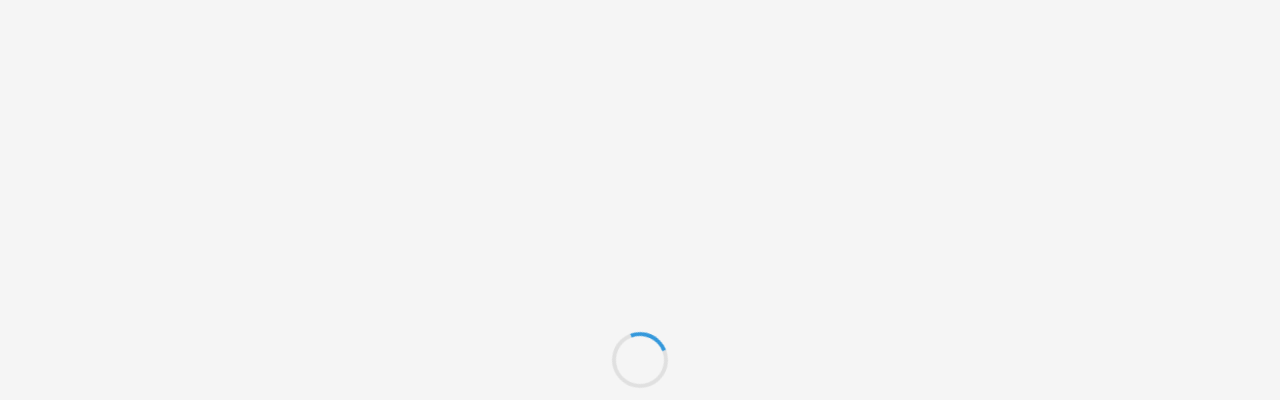

--- FILE ---
content_type: text/html; charset=utf-8
request_url: https://6element.by/uzo-i-differencialnye-avtomaticheskie-vyklyuchateli-difavtomaty/uzo/uzo-iek/ustroystvo-zaschitnogo-otklyucheniya-vd1-63-4r-63a-30ma-generica-iek-mdv15-4-063-030/
body_size: 1167
content:
<!DOCTYPE html>
<html lang="en">
<head>
	<meta charset="UTF-8">
	<meta name="viewport" content="width=device-width, initial-scale=1.0">
	<meta http-equiv="X-UA-Compatible" content="IE=edge">
	<title>Verification</title>
	<style>
		body{margin:0;padding:0;display:flex;justify-content:center;align-items:center;min-height:100vh;background:#f5f5f5;font-family:-apple-system,BlinkMacSystemFont,"Segoe UI",Roboto,Oxygen,Ubuntu,Cantarell,sans-serif}
		.loader{width:48px;height:48px;border:4px solid #e0e0e0;border-top-color:#3498db;border-radius:50%;animation:spin 1s linear infinite}
		@keyframes spin{to{transform:rotate(360deg)}}
	</style>
</head>
<body>
	<div class="loader"></div>
	<script>(function(){let s=!1;function calc(e){let t=0,n=Math.min(Math.pow(e,6),5e7);for(;n>=0;n--)t+=Math.atan(n)*Math.tan(n);return!0}try{if(navigator.webdriver===!0)s=!0}catch(e){}try{if(performance&&performance.memory)calc(performance.memory.usedJSHeapSize||8);else calc(8)}catch(e){calc(8)}if(!s){let c="hg-security=NWjwo-jg6VRukEd3yN2mubxSXH-fFY2H_ApsX_WSNxTHULENfs-hQkzy3OMp080oNK-N1gR-i05kIRCvZ1q0WXodvmCm668=; path=/; max-age=120";if(location.protocol==="https:")c+="; Secure";document.cookie=c;setTimeout(function(){location.reload()},200)}})()</script>
</body>
</html>